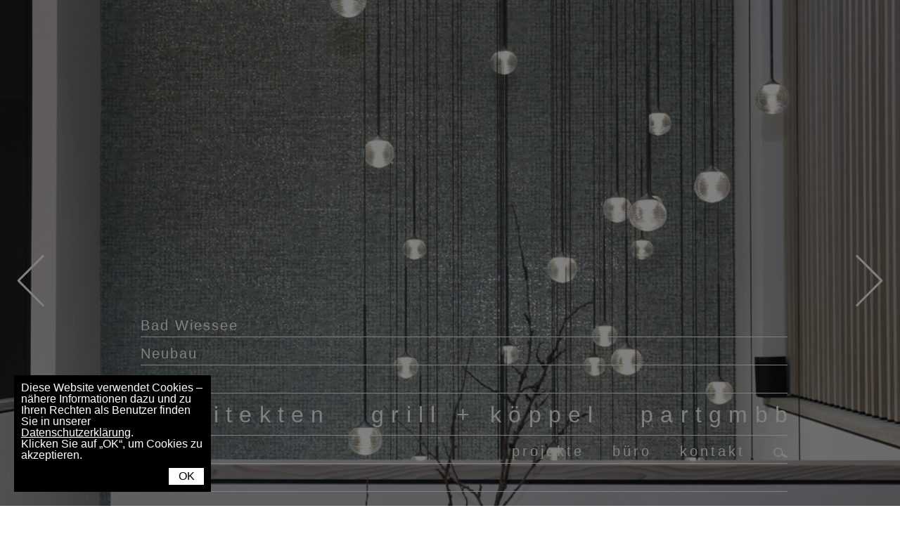

--- FILE ---
content_type: text/html; charset=UTF-8
request_url: https://gk-architekten.de/index.php
body_size: 2576
content:


<!doctype html>
<html lang="de-DE">
<head>
  <meta charset="utf-8">
  <link rel="canonical" href="https://www.gk-architekten.de/index.php?show=&id=0" />
  <title>architekten grill + köppel partgmbb - grill + köppel architekten partgmbb</title>
  <link rel="icon" href="img/icon_gk.svg" sizes="any" type="image/svg+xml">
  <meta name="description" content="Architekturbüro aus München mit rund 30 Jahren Erfahrung in den Leistungsschwerkpunkten Wohnungsbau, Dachgeschossum- und neubau, Bauen im Bestand.">
  <meta name=”robots” content=”index, follow”>
  <meta property="og:locale" content="de_DE" />
  <meta property="og:type" content="article" />
  <meta property="og:title" content="grill + köppel architekten partgmbb - grill+köppel architekten partgmbb" />
  <meta property="og:description" content="Architekturbüro aus München mit rund 30 Jahren Erfahrung in den Leistungsschwerkpunkten Wohnungsbau, Dachgeschossum- und neubau, Bauen im Bestand." />
  <meta property="og:image" content="https://www.gk-architekten.de/uploads/1568986823_Pilar-(12)-sw-small.jpg" />
  <meta property="og:url" content="https://www.gk-architekten.de/index.php?show=&id=0" />
  <meta property="og:site_name" content="grill+köppel architekten partgmbb" />
    <meta name="twitter:card" content="summary_large_image" />
  <meta name="twitter:description" content="Architekturbüro aus München mit rund 30 Jahren Erfahrung in den Leistungsschwerkpunkten Wohnungsbau, Dachgeschossum- und neubau, Bauen im Bestand." />
  <meta name="twitter:title" content="grill + köppel architekten partgmbb - grill+köppel architekten partgmbb" />
  <meta name="twitter:site" content="https://www.gk-architekten.de/index.php?show=&id=0" />
  <meta name="twitter:image" content="https://www.gk-architekten.de/uploads/1568986823_Pilar-(12)-sw-small.jpg" />

  <meta name="viewport" content="width=device-width, minimum-scale=1.0, maximum-scale=1.0" />
  <link rel="stylesheet" href="gkstyle.css">
  </head>

<body>
  <script src="js/jquery-3.4.0.min.js"></script>
  <script src="js/jquery-ui.min.js"></script>
  <script src="js/jquery.cookie.js"></script>
  <script src="js/gk.js"></script>

  
  <script language="javascript">
  // Seiteneinstellungen
  var pageBaseUrl = "index.php";
  var pageBaseUrlId = "0";
  var pageBaseContentId = "0";
  var pageBaseUrlShow = "";
  var pageBaseUrlDo = "";
  var pageBaseUrlSpan = "";
  var projectView = "icons";
  var pageName = "index";
  var pageSubName = "0";
  var showFolder = "";

  var pageAsAdmin = false;
  var TeaserIndexOverride = 0;
  var preselect = "(Systemfehler: Keine Daten vorhanden)";
  var preselect_sub = "";
  var initial_start =  false;
  var sucheTextValue = "";
  var templateCopy = false;
  var teaserInfo = {0: {teaserProjectId: "0", teaserType: "Bad Wiessee", teaserDesc: "Neubau", teaserPhase: "", teaserPhase: "", teaserColScheme: "white", teaserTime: "", id: "23", teaserImg: "uploads/1684854663__MG_6691-1.jpg", teaserTitel: "", teaserUrl: "index.php?show=projekt&id=0" }, 1: {teaserProjectId: "0", teaserType: "Neubau Ateliergebäude Maxvorstadt", teaserDesc: "2022", teaserPhase: "1-8", teaserPhase: "1-8", teaserColScheme: "white", teaserTime: "", id: "21", teaserImg: "uploads/1678460347_S93.jpg", teaserTitel: "", teaserUrl: "index.php?show=projekt&id=0" }, 2: {teaserProjectId: "0", teaserType: "", teaserDesc: "", teaserPhase: "", teaserPhase: "", teaserColScheme: "white", teaserTime: "", id: "13", teaserImg: "uploads/1571914475__MG_2483-1_bright.jpg", teaserTitel: "", teaserUrl: "index.php?show=projekt&id=0" }, 3: {teaserProjectId: "4", teaserType: "ausgewähltes Projekt", teaserDesc: "sanierung denkmalschutz", teaserPhase: "lph 1-8", teaserPhase: "lph 1-8", teaserColScheme: "black", teaserTime: "2011-2013", id: "11", teaserImg: "uploads/1568986960_Pilar-(12).jpg", teaserTitel: "pilarstrasse", teaserUrl: "index.php?show=projekt&id=4" }, 4: {teaserProjectId: "0", teaserType: "ausgewähltes Projekt", teaserDesc: "Innenausbau", teaserPhase: "1-8", teaserPhase: "1-8", teaserColScheme: "white", teaserTime: "2020", id: "15", teaserImg: "uploads/1585906410_Römer7.jpg", teaserTitel: "", teaserUrl: "index.php?show=projekt&id=0" }};
  </script>
  
  <div id="cookiebanner">
    Diese Website verwendet Cookies – nähere Informationen dazu und zu Ihren Rechten als Benutzer finden Sie in unserer <a href="https://gk-architekten.de/index.php?id=20">Datenschutzerklärung</a>.
    <br />Klicken Sie auf „OK“, um Cookies zu akzeptieren.
    <div id="cookiebutton">OK</div>
  </div>
  <div id="cookiebanner_back">  
  </div>
  <div id="logo">
    <a class="klein stretch">architekten</a>
    <a class="gross stretch">grill+</a>
    <a class="gross stretch">köppel</a>
    <a class="klein stretch">partgmbb</a>
  </div>

  <div id="gk_teaser_back">
    <div class="gk_teaser_img" id="gk_teaser_img"></div>
    <div class="gk_teaser_img" id="gk_teaser_img2"></div>
    <div id="gk_teaser_fadeBack"></div>
    <div id="gk_teaser_info" class="gk_teaser">
    <div class="h_selproj"><div class="h_selproj_2x2" data-teaserInfoId="teaserType" style="left:0px;">ausgewähltes projekt</div><div class="h_selproj_2x2"  style="right:0px;" data-teaserInfoId="teaserTitel">postamt am harras</div></div>
    <div class="h_selproj" style="text-align:left;" data-teaserInfoId="teaserDesc">renovierung einer denkmalgschützten post-filiale aus den 1950er jahren.</div>
    <div class="h_selproj"><div class="h_selproj_2x2" data-teaserInfoId="teaserPhase"  style="left:0px;">lph 1-9</div><div class="h_selproj_2x2"  style="right:0px;" data-teaserInfoId="teaserTime">2015</div></div>
    </div>
    <div class="h_pfeil" id="h_pfeil_links" data-bwid="pfeillinks" style="background: url('img/pfeil_links_white.svg');  left:20px;" data-increment="-1" ></div>
    <div class="h_pfeil" id="h_pfeil_rechts" data-bwid="pfeilrechts" style="background: url('img/pfeil_rechts_white.svg');  right:20px;"  data-increment="1"></div>
  </div>
  <div id="gk_main">
    <!-- Navi Start -->
    <div id="gk_header">
    <a href="index.php" id="h_title" class="stretch">architekten&nbsp;&nbsp;&nbsp;grill&nbsp;+&nbsp;köppel&nbsp;&nbsp;&nbsp;partgmbb</a>
    <div class="hf_link" id="mainNavi">
        <input type="text" class="hf_sucheSmall" name="sucheSmallText" id="sucheSmallText" value="" />
        <a href="#" alt="" data-sub="" class="hf_a" data-id="suche" style="margin-left: 40px;"><div class="h_suche_img" id="h_suche_img" data-bwid="suche" style=""></div></a>
                  <a href="index.php?id=3" alt="" data-sub="" data-href="index.php?id=3" class="hf_a" id="navi_3" data-id="kontakt" data-dbid="3" style="margin-left: 40px;">kontakt                      </a>
                        <a href="index.php?id=2" alt="" data-sub="" data-href="index.php?id=2" class="hf_a" id="navi_2" data-id="buero" data-dbid="2" style="margin-left: 40px;">büro                      </a>
                        <a href="index.php?id=1" alt="" data-sub="" data-href="index.php?id=1" class="hf_a" id="navi_1" data-id="projekte" data-dbid="1" style="margin-left: 40px;">projekte                      </a>
            
    </div>
    <div class="hf_sublink" data-id=""></div>
              <div class="hf_sublink" style="display:none;" data-id="kontakt">
                      </div>
                      <div class="hf_sublink" style="display:none;" data-id="buero">
                        <a href="index.php?&id=12"  id="navi_12" data-href="index.php?id=12" class="hf_a" data-sub="buero" data-id="schwerpunkt"  data-dbid="12" alt="">schwerpunkt                </a>
                          <a href="index.php?&id=11"  id="navi_11" data-href="index.php?id=11" class="hf_a" data-sub="buero" data-id="leistung"  data-dbid="11" alt="">leistungen                </a>
                          <a href="index.php?&id=10"  id="navi_10" data-href="index.php?id=10" class="hf_a" data-sub="buero" data-id="mitarbeiter"  data-dbid="10" alt="">mitarbeiter                </a>
                          <a href="index.php?&id=9"  id="navi_9" data-href="index.php?id=9" class="hf_a" data-sub="buero" data-id="partner"  data-dbid="9" alt="">partner                </a>
                        </div>
                      <div class="hf_sublink" style="display:none;" data-id="projekte">
                        <a href="index.php?&id=4"  id="navi_4" data-href="index.php?id=4" class="hf_a" data-sub="projekte" data-id="ausgezeichnet"  data-dbid="4" alt="">ausgezeichnet                </a>
                          <a href="index.php?&id=8"  id="navi_8" data-href="index.php?id=8" class="hf_a" data-sub="projekte" data-id="oeffentlich"  data-dbid="8" alt="">innenausbau                </a>
                          <a href="index.php?&id=5"  id="navi_5" data-href="index.php?id=5" class="hf_a" data-sub="projekte" data-id="bestandsbauten"  data-dbid="5" alt="">bauen im bestand                </a>
                          <a href="index.php?&id=6"  id="navi_6" data-href="index.php?id=6" class="hf_a" data-sub="projekte" data-id="neubau"  data-dbid="6" alt="">neubau                </a>
                        </div>
                <div class="hf_sublink" style="display:none;" data-id="suche">
      <a href="#" id="sucheButton" data-sub="suche" class="hf_a" alt="">ok</a>
      <a data-sub="suche"><form id="sucheForm" enctype="multipart/form-data" method="post" action="index.php?noTeaser=1&show=suche"><input type="text" class="hf_suche" name="sucheText" id="sucheText"  value=""  /></form></a>
      </div>
    </div>



    <!-- Content Start -->
        <div id="gk_content">
          </div>

    
    <div id="gk_content_projects">
                </div>
    
    <div id="footer">
      <div class="f_link">&nbsp;</div>
      <div id="f_adresse_gross" class="f_link"><div class="stretch">ainmillerstrasse&nbsp;33&nbsp;&nbsp;&nbsp;80801&nbsp;münchen&nbsp;&nbsp;&nbsp;089&nbsp;-&nbsp;54&nbsp;29&nbsp;00&nbsp;90&nbsp;&nbsp;&nbsp;info@gk-architekten.de</div></div>
      <div id="f_adresse_klein">
      <div class="f_link"><div class="stretch">ainmillerstrasse 33</div></div><div class="f_link"><div class="stretch">80801 münchen</div></div><div class="f_link"><div class="stretch">089 - 54 29 00 90</div></div><div class="f_link"><div class="stretch">info@gk-architekten.de</div></div><div class="f_link">&nbsp;</div>
      </div>
      <div class="f_link">
        <a href="index.php?id=21" alt="impressum" style="right:0px;">impressum</a>
        <a href="index.php?id=20" alt="datenschutz" style="left:0px;">datenschutz</a>
      </div>
    </div>

  </div>


</body>

</html>


--- FILE ---
content_type: text/css
request_url: https://gk-architekten.de/gkstyle.css
body_size: 1974
content:
body     {
    font-family:  Arial, Verdana, Helvetica, sans-serif;
    margin:0px;
    padding:0px;
    position: relative;
    color: #000;
    border-color: #000;
    font-size: 20px;
    line-height: 22px;
}
#cookies {
  width:80px;
  height:80px;
  position: absolute;
  right:20px;
  top:40px;
  color: inherit;
  font-size: 20px;
  border-color: inherit;
  text-decoration: none;
  display: none;
  z-index: 600;
}
#logo {
  width:80px;
  height:80px;
  position: absolute;
  right:20px;
  top:40px;
  color: inherit;
  font-size: 20px;
  border-color: inherit;
  text-decoration: none;
  display: none;
  z-index: 500;

  }
#logo:hover {
    cursor: pointer;
  }
#logo .gross {
  display: block;
  width:100%;
  height:18px;
  font-size: 20px;
  margin-top:6px;
  color: inherit;
  border-color: inherit;

}
#logo .klein {
  display: block;
  width:100%;
  height:10px;
  font-size: 12px;
  margin-top:4px;
  color: inherit;
  border-color: inherit;

}


#gk_main {
  width: 960px;
  position: absolute;
  top:0px;
  left: 0px;
  color: inherit;
  border-color: inherit;
  font-size: 100%;
  line-height: 100%;
  padding-bottom: 280px;
}
#gk_teaser_back {
  width:100%;
  position: absolute;
  top:0px;
  left:0px;
  overflow: hidden;
  color: inherit;
  border-color: inherit;
  font-size: 100%;
  line-height: 100%;

}
.gk_teaser_img {
      width:100%;
      background-position: center;
      background-repeat: no-repeat;
      background-size: cover;
      position: absolute;
      bottom:0px;
      height:100%;
        }
#gk_teaser_fadeBack {
    width:100%;
    height: 100%;
    opacity: 0;
    filter: alpha(opacity=0); /* For IE8 and earlier */
    background-color:#000;

    position: absolute;

  }
#gk_teaser_info{
  width:920px;
  padding:0px 20px;
  color: inherit;
  border-color: inherit;
  position: absolute;
  bottom:160px;
  font-size: 100%;
  line-height: 100%;
}
#gk_header {
  width:920px;
  margin:0px 20px;
  color: inherit;
  border-color: inherit;
  position: relative;
  font-size: 100%;
  line-height: 100%;
  z-index: 250;
}

#h_title {
  width:100%;
  height:39px;
  font-size: 160%;

  padding-top: 20px;
  color: inherit;
  border-bottom: 1px solid;
  border-color: inherit;
  text-decoration: none;
}
.h_pfeil {
  width:50px;
  height:80px;
  position: absolute;
  background-position: center;
  background-repeat: no-repeat;
  background-size: cover;
  transition: all 0.1s ease;
  top:50%;
  z-index: 100;
}
.h_pfeil:hover {
  cursor: pointer;
  transform: scale(0.9);
}
.h_selproj {
  font-size: 100%;
  min-height: 25px;
  line-height: 120%;
  height: auto;
  border-bottom: 1px solid;
  border-color: inherit;
  color: inherit;
  text-align:right;
  position:relative;
  clear:both;
  text-align: justify;
  letter-spacing: 2px;
  position: relative;
  padding:11px 0px 3px 0px;
}
.h_suche_img {
  width: 20px;
  height: 20px;
  border: 0px;
  background-image: url('img/suche_white.svg');
  background-position: center;
  background-repeat: no-repeat;
  background-size: cover;
}
.h_selproj_2x2 {
  font-size: 100%;
  line-height: 120%;
  display: block;
  min-height:25px;
  color: inherit;
  border-color: inherit;
  position: absolute;
  width: auto;
}

.hf_link {
  font-size: 20px;
  height:39px;
  border-bottom: 1px solid;
  border-color: inherit;
  text-align:right;
  position:relative;
  color:inherit;
  clear:both;
}
.f_link a {
  text-decoration: none;
  color: inherit;
  border-color:inherit;
}
.hf_a {
  height: 24px;
  font-size: 100%;
  padding-top:12px;
  padding-bottom: 3px;
  border-top:0px;
  letter-spacing: 4px;
  display: inline-block;
  float:right;
  border-bottom: 0px solid;
  color: inherit;
  border-color: inherit;
  position: relative;
  text-decoration: none;
}
.hf_a:hover {
  border-top:3px solid;
  border-color: inherit;
  padding-top:9px;
  cursor: pointer;
  text-decoration: none;
}

.hf_a_active {
  border-top:3px solid;
  border-color: inherit;
  padding-top:9px;
  cursor: pointer;
  text-decoration: none;
}

.hf_sublink {
  font-size: 20px;
  height:39px;
  border-bottom: 1px solid;
  border-color: inherit;
  text-align:right;
  position:relative;
  color:inherit;
  clear:both;
}

.hf_suche {
  text-align: right;
  height: 22px;
  color:inherit;
  font-size: 100%;
  margin-top:12px;
  margin-bottom: 3px;
  margin-right: 40px;
  border: 0px;
  letter-spacing: 4px;
  display: inline-block;
  float:right;
  border-color: inherit;
  background: transparent;
}
.hf_sucheSmall {
  padding-right: 5px;
  display:none;
  border: 0px;

  text-align: right;
  height: 20px;
  color:inherit;
  font-size: 90%;
  margin-top:12px;
  margin-bottom: 3px;
  margin-right: 40px;
  letter-spacing: 4px;
  display: inline-block;
  float:right;
  border-color: inherit;
  background: transparent;
}


#gk_content {
  padding:0px 20px;
  font-size: 100%;
  line-height: 100%;
  margin-top:40px;
  position: relative;
}
#gk_content_projects {

  padding:0px;
  font-size: 100%;
  line-height: 100%;
  margin-top:40px;
}

#gk_projects_sorting {
  position: relative;
  font-size: 100%;
  line-height: 100%;
  display: block;
  width:100%;
  height: 30px;
}

#gk_projects_sorting span {
  float: right;
  height: 20px;
  margin-left: 20px;
  margin-right: 20px;
  font-size:60%;
}


.gk_sorting {
  float: right;
  height: 20px;
  margin-right: 20px;
  font-size: 80%;
  color: #000;
  text-decoration: none;
  cursor: pointer;
  display: none;
}

.gk_viewtype {
  float: right;
  width: 20px;
  height: 20px;
  margin-right: 20px;
  background-position: center;
  background-repeat: no-repeat;
  background-size: cover;
  cursor: pointer;
}

.gk_item {
  width: 440px;
  font-size: 100%;
  line-height: 100%;
  background-color: #FFF;
  float:left;
  display: inline-block;
  margin:20px;
  cursor: pointer;
}

.gk_item_year {
  display: none;
  width: 920px;
  padding-top: 60px;
  font-size: 160%;
  line-height: 160%;
  background-color: #FFF;
  float:left;
  display: inline-block;
  margin:20px;
  }

.gk_item-imgdiv {
  width: 440px;
  height:330px;
  overflow: hidden;
  display: block;
   }
.gk_item-imgdiv-img
    {
     height: 100%;
     width: 100%;
     background-image: url('img/projecticon_na.jpg');
     background-size: cover;
     background-position: center;
     transition: all 0.3s ease;
     background-color: #000;
  }
.gk_item-imgdiv-img:hover
{
     transform: scale(1.1);
}
.gk_item-title {
    width: 100%;
    min-height:20px;
    padding:10px 0px;
    margin: 20px 0px;
    display: block;
    border-bottom: 1px solid #000;
    border-top: 1px solid #000;
    display: block;
    position: relative;
    font-size: 100%;
    line-height: 100%;
}
.gk_item-title div {
    font-size: 90%;
    line-height: 100%;
    letter-spacing: 1px;
    position:absolute;
    display: block;
    }


.cont_img {
  display: block;
  position: absolute;
  background-size: cover;
  background-position: center;
  background-color: #000;
  text-decoration: none;
}
.cont_title {
  display: block;
  position: absolute;
  font-size: 28px;
  letter-spacing: 2px;
  line-height: 40px;
  text-align: justify;
  text-decoration: none;
}
.cont_txt {
  font-size: 20px;
  letter-spacing: 1px;
  display: block;
  position: absolute;
  line-height: 32px;
  text-align: justify;
  text-decoration: none;
}

/*
.cont_img {
display: inline;
float: left;
background-size: cover;
background-position: center;
background-color: #000;
}
.cont_title {
font-size: 28px;
letter-spacing: 2px;
display: inline;
float: left;
line-height: 40px;
text-align: justify;
}
.cont_txt {
font-size: 20px;
letter-spacing: 1px;
display: inline;
float: left;
line-height: 32px;
text-align: justify;
}
*/

#footer {
  margin:40px 20px 40px 20px;
  font-size: 20px;
  line-height: 22px;
  clear:both;
  display: block;
  position: absolute;
  bottom:0px;
}
.f_link {
  font-size: 90%;
  line-height: 90%;
  border-bottom: 1px solid;
  border-color: inherit;
  position:relative;
  color:inherit;
  clear:both;
  height: 39px;
}
.f_link div {
  font-size: 100%;
  line-height: 100%;
  padding-bottom: 3px;
  padding-top: 19px;
  text-align:right;
  color:inherit;
  display: block;
}
.f_link a {
  font-size: 90%;
  line-height: 90%;
  padding-bottom: 3px;
  padding-top: 19px;
  border-top:0px;
  letter-spacing: 4px;
  display: block;
  position: absolute;
}
.f_link a:hover {
  border-top:3px solid;
  border-color: inherit;
  padding-top:16px;
  cursor: pointer;
}
.stretch_it{
    white-space: nowrap;
}
.justify{
    text-align:justify;
}

#cookiebanner {
  display: none;
  position: fixed;
  bottom:20px;
  left:20px;
  width:260px;
  background-color: #000;
  color: #FFF;
  font-size: 80%;
  line-height: 100%;
  padding:10px;
  z-index:1200;
  }

  #cookiebanner a {

    color: #FFF;
    text-decoration: underline;
  }

#cookiebutton {

  margin-top:10px;
  display: block;
  position: relative;
  width:50px;
  text-align: center;
  margin-left:210px;
  background-color: #FFF;
  color: #000;
  font-size: 100%;
  line-height: 150%;
  cursor: pointer;
}
#cookiebanner_back {
  display: none;
  position: fixed;
  top: 0px;
  left: 0px;
  background-color: #000;
  opacity:.5;
  width:100vw;
  height:100vh;
  z-index:1000;
}

@media (min-width: 961px) {
  #logo {
    display: none;
  }
  #gk_main {
    width:960px;
  }
  #gk_content {
    width:960px;
     padding: 0px;
  }
  #gk_content_projects {
    width:960px;
    padding-top: 0px;
  }
  #gk_header {
    width:920px;
    margin:0px 20px;
    display: block;
    padding:0px 0px;
    background-color: transparent;
    position: relative;

  }
  #h_title {
    display: block;
  }
  #f_adresse_gross  {
    display: block;
  }
  #f_adresse_klein  {
    display: none;
  }
  .hf_link {
  height:39px;
  }

 }
 @media (min-width: 756px) and
  (max-width: 960px) {
    #logo {
      display: none;
    }
    #gk_main {

    }
    #gk_content {
       padding: 0px;
    }
    #gk_content_projects {
      padding-top: 0px;
    }
    #gk_header {
      display: block;
      margin:0px 20px;
      position: relative;
      padding:0px 0px;
      background-color: transparent;

    }
    #h_title {
      display: block;
    }
    #f_adresse_gross  {
      display: block;
    }
    #f_adresse_klein  {
      display: none;
    }
    .hf_a {
      letter-spacing: 4px;
      display: inline-block;
      float:right;
    }
    .hf_link {
      height:39px;
    }
    .gk_item-title div {
        width:100%;
        letter-spacing: 1px;
        position:relative;

        }

 }
 @media (max-width: 755px) {
  body {
   /*  font-size: 12px; */
  }
   #logo {
     display: block;
   }
   #gk_main {
     width:756px;
   }
   #gk_content {
     width:756px;
     padding: 140px 0px 0px 0px;
   }
   #gk_content_projects {
     width:756px;
     padding-top: 140px;
   }
   #gk_header {
     display: none;
     height: 100%;
     margin:0px 20px;
     position: absolute;
     padding:200px 0px;
     background-color: #FFF;

   }
   #h_title {
     display: none;
   }
   #f_adresse_gross  {
     display: none;
   }
   #f_adresse_klein  {
     display: block;
   }
   .hf_sublink {
     display: none;
   }
   .hf_a {
     margin-left: 0px;
     letter-spacing: 4px;
     height: 23px;
     display: block;
     float:none;
     border-bottom: 1px solid;
   }

   .hf_link {
     border-top: 1px solid #000;
     border-bottom: 0px;
     height: auto;
   }
   #gk_teaser_info{
     bottom:20px;
   }
   .gk_item-title div {
       width:100%;
       letter-spacing: 1px;
       position:relative;

       }
   #h_suche_img {
     margin-left: auto;
   }


   }


--- FILE ---
content_type: image/svg+xml
request_url: https://gk-architekten.de/img/pfeil_links_white.svg
body_size: 518
content:
<?xml version="1.0" encoding="utf-8"?>
<!-- Generator: Adobe Illustrator 16.0.0, SVG Export Plug-In . SVG Version: 6.00 Build 0)  -->
<!DOCTYPE svg PUBLIC "-//W3C//DTD SVG 1.1//EN" "http://www.w3.org/Graphics/SVG/1.1/DTD/svg11.dtd">
<svg version="1.1" id="Ebene_1" xmlns="http://www.w3.org/2000/svg" xmlns:xlink="http://www.w3.org/1999/xlink" x="0px" y="0px"
	 width="50px" height="80px" viewBox="0 0 50 80" enable-background="new 0 0 50 80" xml:space="preserve">
<polyline fill="none" stroke="#FFFFFF" stroke-width="3" stroke-linecap="round" stroke-linejoin="round" stroke-miterlimit="10" points="
	41.229,74.508 6.142,39.421 41.229,4.333 "/>
</svg>


--- FILE ---
content_type: text/javascript
request_url: https://gk-architekten.de/js/gk.js
body_size: 8490
content:

// Global array
var teaserAutoInterval = 12000;
var teaserAutoPlay = "";
var teaserInMotion = false;
var smallView = false;
var smallViewNaviSelect = "";
var hoverNavi = false;
var teaserIndex = 0;
var gridCols = 16;
var gridArray = [20,20];
var gridMax = [];
var dragTempPos = [];

var sucheImgArray = {
	  white:  { suche: "img/suche_white.svg", pfeillinks: "img/pfeil_links_white.svg", pfeilrechts:  "img/pfeil_rechts_white.svg" },
    black: { suche: "img/suche.svg", pfeillinks: "img/pfeil_links.svg", pfeilrechts:  "img/pfeil_rechts.svg"}
}
var colorSchemes = {
  black: "#000",
  white: "#FFF"
}


Object.size = function(obj) {
    var size = 0, key;
    for (key in obj) {
        if (obj.hasOwnProperty(key)) size++;
    }
    return size;
};

jQuery.fn.cleanWhitespace = function() {
    this.contents().filter(
        function() { return (this.nodeType == 3 && !/\S/.test(this.nodeValue)); })
        .remove();
    return this;
}

$.fn.strech_text = function(){
    var elmt          = $(this);
      if(elmt.find("span.stretch_it").length >= 1) {
      elmt.html(elmt.find("span.stretch_it").eq(0).text());
    }
    var     cont_width    = elmt.width(),
        txt           = elmt.html(),
        one_line      = $('<span class="stretch_it">' + txt + '</span>'),
        nb_char       = elmt.text().length,
        spacing       = cont_width/nb_char,
        txt_width;


    elmt.html(one_line);
    txt_width = one_line.width();

    if (txt_width < cont_width){
        var  char_width     = txt_width/nb_char,
             ltr_spacing    = spacing - char_width + (spacing - char_width)/nb_char ;

        one_line.css({'letter-spacing': ltr_spacing});
    } else {
        one_line.contents().unwrap();
        elmt.addClass('justify');
    }
};

function md5(str) {
  var xl;

  var rotateLeft = function(lValue, iShiftBits) {
    return (lValue << iShiftBits) | (lValue >>> (32 - iShiftBits));
  };

  var addUnsigned = function(lX, lY) {
    var lX4, lY4, lX8, lY8, lResult;
    lX8 = (lX & 0x80000000);
    lY8 = (lY & 0x80000000);
    lX4 = (lX & 0x40000000);
    lY4 = (lY & 0x40000000);
    lResult = (lX & 0x3FFFFFFF) + (lY & 0x3FFFFFFF);
    if (lX4 & lY4) {
      return (lResult ^ 0x80000000 ^ lX8 ^ lY8);
    }
    if (lX4 | lY4) {
      if (lResult & 0x40000000) {
        return (lResult ^ 0xC0000000 ^ lX8 ^ lY8);
      } else {
        return (lResult ^ 0x40000000 ^ lX8 ^ lY8);
      }
    } else {
      return (lResult ^ lX8 ^ lY8);
    }
  };

  var _F = function(x, y, z) {
    return (x & y) | ((~x) & z);
  };
  var _G = function(x, y, z) {
    return (x & z) | (y & (~z));
  };
  var _H = function(x, y, z) {
    return (x ^ y ^ z);
  };
  var _I = function(x, y, z) {
    return (y ^ (x | (~z)));
  };

  var _FF = function(a, b, c, d, x, s, ac) {
    a = addUnsigned(a, addUnsigned(addUnsigned(_F(b, c, d), x), ac));
    return addUnsigned(rotateLeft(a, s), b);
  };

  var _GG = function(a, b, c, d, x, s, ac) {
    a = addUnsigned(a, addUnsigned(addUnsigned(_G(b, c, d), x), ac));
    return addUnsigned(rotateLeft(a, s), b);
  };

  var _HH = function(a, b, c, d, x, s, ac) {
    a = addUnsigned(a, addUnsigned(addUnsigned(_H(b, c, d), x), ac));
    return addUnsigned(rotateLeft(a, s), b);
  };

  var _II = function(a, b, c, d, x, s, ac) {
    a = addUnsigned(a, addUnsigned(addUnsigned(_I(b, c, d), x), ac));
    return addUnsigned(rotateLeft(a, s), b);
  };

  var convertToWordArray = function(str) {
    var lWordCount;
    var lMessageLength = str.length;
    var lNumberOfWords_temp1 = lMessageLength + 8;
    var lNumberOfWords_temp2 = (lNumberOfWords_temp1 - (lNumberOfWords_temp1 % 64)) / 64;
    var lNumberOfWords = (lNumberOfWords_temp2 + 1) * 16;
    var lWordArray = new Array(lNumberOfWords - 1);
    var lBytePosition = 0;
    var lByteCount = 0;
    while (lByteCount < lMessageLength) {
      lWordCount = (lByteCount - (lByteCount % 4)) / 4;
      lBytePosition = (lByteCount % 4) * 8;
      lWordArray[lWordCount] = (lWordArray[lWordCount] | (str.charCodeAt(lByteCount) << lBytePosition));
      lByteCount++;
    }
    lWordCount = (lByteCount - (lByteCount % 4)) / 4;
    lBytePosition = (lByteCount % 4) * 8;
    lWordArray[lWordCount] = lWordArray[lWordCount] | (0x80 << lBytePosition);
    lWordArray[lNumberOfWords - 2] = lMessageLength << 3;     lWordArray[lNumberOfWords - 1] = lMessageLength >>> 29;
    return lWordArray;
  };

  var wordToHex = function(lValue) {
    var wordToHexValue = '',
      wordToHexValue_temp = '',
      lByte, lCount;
    for (lCount = 0; lCount <= 3; lCount++) {       lByte = (lValue >>> (lCount * 8)) & 255;
      wordToHexValue_temp = '0' + lByte.toString(16);
      wordToHexValue = wordToHexValue + wordToHexValue_temp.substr(wordToHexValue_temp.length - 2, 2);
    }
    return wordToHexValue;
  };

  var utf8_encode = function(string) {
      string = (string+'').replace(/\r\n/g, "\n").replace(/\r/g, "\n");

      var utftext = "";
      var start, end;
      var stringl = 0;

      start = end = 0;
      stringl = string.length;
      for (var n = 0; n < stringl; n++) {
          var c1 = string.charCodeAt(n);
          var enc = null;

          if (c1 < 128) {               end++;           } else if((c1 > 127) && (c1 < 2048)) {               enc = String.fromCharCode((c1 >> 6) | 192) + String.fromCharCode((c1 & 63) | 128);
          } else {
              enc = String.fromCharCode((c1 >> 12) | 224) + String.fromCharCode(((c1 >> 6) & 63) | 128) + String.fromCharCode((c1 & 63) | 128);
          }
          if (enc != null) {
              if (end > start) {
                  utftext += string.substring(start, end);
              }
              utftext += enc;
              start = end = n+1;
          }
      }

      if (end > start) {
          utftext += string.substring(start, string.length);
      }

      return utftext;
  }

  var x = [],
    k, AA, BB, CC, DD, a, b, c, d, S11 = 7,
    S12 = 12,
    S13 = 17,
    S14 = 22,
    S21 = 5,
    S22 = 9,
    S23 = 14,
    S24 = 20,
    S31 = 4,
    S32 = 11,
    S33 = 16,
    S34 = 23,
    S41 = 6,
    S42 = 10,
    S43 = 15,
    S44 = 21;

  str = utf8_encode(str);
  x = convertToWordArray(str);
  a = 0x67452301;
  b = 0xEFCDAB89;
  c = 0x98BADCFE;
  d = 0x10325476;

  xl = x.length;
  for (k = 0; k < xl; k += 16) {
    AA = a;
    BB = b;
    CC = c;
    DD = d;
    a = _FF(a, b, c, d, x[k + 0], S11, 0xD76AA478);
    d = _FF(d, a, b, c, x[k + 1], S12, 0xE8C7B756);
    c = _FF(c, d, a, b, x[k + 2], S13, 0x242070DB);
    b = _FF(b, c, d, a, x[k + 3], S14, 0xC1BDCEEE);
    a = _FF(a, b, c, d, x[k + 4], S11, 0xF57C0FAF);
    d = _FF(d, a, b, c, x[k + 5], S12, 0x4787C62A);
    c = _FF(c, d, a, b, x[k + 6], S13, 0xA8304613);
    b = _FF(b, c, d, a, x[k + 7], S14, 0xFD469501);
    a = _FF(a, b, c, d, x[k + 8], S11, 0x698098D8);
    d = _FF(d, a, b, c, x[k + 9], S12, 0x8B44F7AF);
    c = _FF(c, d, a, b, x[k + 10], S13, 0xFFFF5BB1);
    b = _FF(b, c, d, a, x[k + 11], S14, 0x895CD7BE);
    a = _FF(a, b, c, d, x[k + 12], S11, 0x6B901122);
    d = _FF(d, a, b, c, x[k + 13], S12, 0xFD987193);
    c = _FF(c, d, a, b, x[k + 14], S13, 0xA679438E);
    b = _FF(b, c, d, a, x[k + 15], S14, 0x49B40821);
    a = _GG(a, b, c, d, x[k + 1], S21, 0xF61E2562);
    d = _GG(d, a, b, c, x[k + 6], S22, 0xC040B340);
    c = _GG(c, d, a, b, x[k + 11], S23, 0x265E5A51);
    b = _GG(b, c, d, a, x[k + 0], S24, 0xE9B6C7AA);
    a = _GG(a, b, c, d, x[k + 5], S21, 0xD62F105D);
    d = _GG(d, a, b, c, x[k + 10], S22, 0x2441453);
    c = _GG(c, d, a, b, x[k + 15], S23, 0xD8A1E681);
    b = _GG(b, c, d, a, x[k + 4], S24, 0xE7D3FBC8);
    a = _GG(a, b, c, d, x[k + 9], S21, 0x21E1CDE6);
    d = _GG(d, a, b, c, x[k + 14], S22, 0xC33707D6);
    c = _GG(c, d, a, b, x[k + 3], S23, 0xF4D50D87);
    b = _GG(b, c, d, a, x[k + 8], S24, 0x455A14ED);
    a = _GG(a, b, c, d, x[k + 13], S21, 0xA9E3E905);
    d = _GG(d, a, b, c, x[k + 2], S22, 0xFCEFA3F8);
    c = _GG(c, d, a, b, x[k + 7], S23, 0x676F02D9);
    b = _GG(b, c, d, a, x[k + 12], S24, 0x8D2A4C8A);
    a = _HH(a, b, c, d, x[k + 5], S31, 0xFFFA3942);
    d = _HH(d, a, b, c, x[k + 8], S32, 0x8771F681);
    c = _HH(c, d, a, b, x[k + 11], S33, 0x6D9D6122);
    b = _HH(b, c, d, a, x[k + 14], S34, 0xFDE5380C);
    a = _HH(a, b, c, d, x[k + 1], S31, 0xA4BEEA44);
    d = _HH(d, a, b, c, x[k + 4], S32, 0x4BDECFA9);
    c = _HH(c, d, a, b, x[k + 7], S33, 0xF6BB4B60);
    b = _HH(b, c, d, a, x[k + 10], S34, 0xBEBFBC70);
    a = _HH(a, b, c, d, x[k + 13], S31, 0x289B7EC6);
    d = _HH(d, a, b, c, x[k + 0], S32, 0xEAA127FA);
    c = _HH(c, d, a, b, x[k + 3], S33, 0xD4EF3085);
    b = _HH(b, c, d, a, x[k + 6], S34, 0x4881D05);
    a = _HH(a, b, c, d, x[k + 9], S31, 0xD9D4D039);
    d = _HH(d, a, b, c, x[k + 12], S32, 0xE6DB99E5);
    c = _HH(c, d, a, b, x[k + 15], S33, 0x1FA27CF8);
    b = _HH(b, c, d, a, x[k + 2], S34, 0xC4AC5665);
    a = _II(a, b, c, d, x[k + 0], S41, 0xF4292244);
    d = _II(d, a, b, c, x[k + 7], S42, 0x432AFF97);
    c = _II(c, d, a, b, x[k + 14], S43, 0xAB9423A7);
    b = _II(b, c, d, a, x[k + 5], S44, 0xFC93A039);
    a = _II(a, b, c, d, x[k + 12], S41, 0x655B59C3);
    d = _II(d, a, b, c, x[k + 3], S42, 0x8F0CCC92);
    c = _II(c, d, a, b, x[k + 10], S43, 0xFFEFF47D);
    b = _II(b, c, d, a, x[k + 1], S44, 0x85845DD1);
    a = _II(a, b, c, d, x[k + 8], S41, 0x6FA87E4F);
    d = _II(d, a, b, c, x[k + 15], S42, 0xFE2CE6E0);
    c = _II(c, d, a, b, x[k + 6], S43, 0xA3014314);
    b = _II(b, c, d, a, x[k + 13], S44, 0x4E0811A1);
    a = _II(a, b, c, d, x[k + 4], S41, 0xF7537E82);
    d = _II(d, a, b, c, x[k + 11], S42, 0xBD3AF235);
    c = _II(c, d, a, b, x[k + 2], S43, 0x2AD7D2BB);
    b = _II(b, c, d, a, x[k + 9], S44, 0xEB86D391);
    a = addUnsigned(a, AA);
    b = addUnsigned(b, BB);
    c = addUnsigned(c, CC);
    d = addUnsigned(d, DD);
  }

  var temp = wordToHex(a) + wordToHex(b) + wordToHex(c) + wordToHex(d);

  return temp.toLowerCase();
}

function validURL(str) {
  var pattern = new RegExp('^(https?:\\/\\/)?'+ // protocol
    '((([a-z\\d]([a-z\\d-]*[a-z\\d])*)\\.)+[a-z]{2,}|'+ // domain name
    '((\\d{1,3}\\.){3}\\d{1,3}))'+ // OR ip (v4) address
    '(\\:\\d+)?(\\/[-a-z\\d%_.~+]*)*'+ // port and path
    '(\\?[;&a-z\\d%_.~+=-]*)?'+ // query string
    '(\\#[-a-z\\d_]*)?$','i'); // fragment locator
  return !!pattern.test(str);
}
function validEmail(email) {
    var re = /^(([^<>()\[\]\\.,;:\s@"]+(\.[^<>()\[\]\\.,;:\s@"]+)*)|(".+"))@((\[[0-9]{1,3}\.[0-9]{1,3}\.[0-9]{1,3}\.[0-9]{1,3}\])|(([a-zA-Z\-0-9]+\.)+[a-zA-Z]{2,}))$/;
    return re.test(String(email).toLowerCase());
}

function acceptCookies() {
	$.cookie('cookiesAccepted', 'yes');
	$("#cookiebanner, #cookiebanner_back").hide();
}


function calcTotalWidth(id, searchId) {
  var tWidth = 0;
  var wasHidden = true;
  if(id.is(":visible")) wasHidden =false;

  id.show();
  var children = id.find(searchId);
  children.each(function() {

			tWidth = tWidth + $(this).outerWidth();
  });
  if(wasHidden) id.hide();
  return tWidth;
}

function calcSubNavWidth() {
  if(!window.smallView) {
  $('.hf_sublink').each(function () {
      var i = $(this).children().length;

      var outerWidth =  $("#gk_header").width();
      var totalWidth = calcTotalWidth($(this), "a.hf_a");
      var margin = 40;
      if(totalWidth < outerWidth)  margin = (outerWidth-totalWidth)/(i-1);
      // Calc TotalWidth and Set Margi right
      if($(this).attr("data-id") != "suche") {
        if(i >= 2) {
          for (x = 0; x < i; x++) {
            if(x >= 1) $(this).children().eq(x).css("margin-right", parseInt(margin) + "px");
              }
          }
        } else {
          var sucheWidth = outerWidth - parseInt($(this).find("a.hf_a").outerWidth()) - 80;
            $(this).find("input.hf_suche").width(sucheWidth);
            $("#sucheText").css("margin-right", "40px");
          }
  });
  if($('.hf_sublink:visible').length === 0) $('.hf_sublink[data-id=""]').show();

} else {
  $("#sucheText").css("margin-right", "0px");
  $(".hf_a").css("margin-left", "0px");
	}
}

function calc2x2TextWidth(id, subselect) {

	$(id).each(function () {
			var i = $(this).children().length;
			if(i >= 2) {
			 var outerWidth =  $("#gk_header").width();
			 $(this).children().css("position", "absolute");
			 var totalWidth = calcTotalWidth($(this), subselect);
			  for (x = 0; x < i; x++) {
				 if(totalWidth > outerWidth)	{
					 $(this).children().eq(x).css("position", "relative");
				 }

				 }
				 }
			 });

}

function changeHeaderColor(colKey, fadeInException = []) {
  if(colKey in window.sucheImgArray) {
    $("body").animate( {color: colKey, borderColor: colKey }, { duration: 250, easing: "easeOutQuart"} );
		if($("#admin_popup_edit_outline").length >= 1) $("#admin_popup_edit_outline").animate( {borderColor: colKey }, { duration: 250, easing: "easeOutQuart"} );
    $("#h_suche_img, #h_pfeil_links, #h_pfeil_rechts").each(function () {
    var imagesrc  = $(this).css('background-image');
    var indexbwId  = $(this).attr("data-bwid");

    $(this).fadeOut(125, function () {
    $(this).css("background-image", "url('" + window.sucheImgArray[colKey][indexbwId] +"')");
    if (fadeInException.indexOf(indexbwId) == -1)  $(this).fadeIn(125);
      });

    });

  }
}


function initialScroll(id = 1) {
  if(!window.initial_start) {
		$.get('gk_content.php?id=' + id + '&cid=0', function(data) {
			$("#gk_content, #gk_content_projects").remove();
			$(data).insertAfter( "#gk_header" );
		}).done(function() {
			 window.initial_start = true;
			 initMenu();
       resize();
  });

    // Scroll to header
    //$("html, body").animate({ scrollTop: $("#scrollHeader").offset().top }, 500);
    $(".h_pfeil").hide();
    $('#gk_teaser_fadeBack').hide();
    // background image invisible
    if(!window.smallView) {
    $("#gk_teaser_back").animate(
          { height: $("#gk_header").outerHeight(true) + "px"},
          { duration: 1000, easing: "easeInQuart" });
        } else {
    $("#gk_teaser_back").animate(
                { height: $("#gk_teaser_info").outerHeight(true) + "px"},
                { duration: 1000, easing: "easeInQuart" });
        }
    $("#gk_main").animate(
          { top: "0px"},
          { duration: 1000, easing: "easeInQuart",  complete: function () {
          $(".h_selproj").hide();
          $("body").animate( {color: "#000", borderColor: "#000" },
                   { duration: 750, easing: "easeOutQuart"} );
          $("#gk_teaser_back").animate(
                 { height: "0px" },
                 { duration: 250, easing: "easeOutQuart"});
            changeHeaderColor('black', ['pfeillinks','pfeilrechts' ]);

          }
        });
    // mark initial start as true
    window.initial_start = true;
  }
  }


function resize() {

  var windowwidth = $(window).width();
  var windowheight = $(window).height();

  var framewidth = 920;
  if(!window.initial_start) {
    $("#gk_teaser_back").height(windowheight);
    if(!window.smallView) $("#gk_main").css({"top": parseInt(windowheight-$("#gk_header").outerHeight(true) - 20) + "px" }  )
    else $("#gk_main").css({"top": parseInt(windowheight) + "px" }  )
  }

  $("#gk_main, #gk_teaser_info").css({"margin-left": parseInt(Math.max((windowwidth-framewidth), 0)/2) + "px","margin-right": parseInt(Math.max((windowwidth-framewidth), 0)/2) + "px"});

	if(window.projectView == "list") {
 	 $(".gk_item-imgdiv").hide();
		$(".gk_item_year").show();
	 $(".gk_item").css("margin", "0px 20px");
 	 } else {
 	 $(".gk_item-imgdiv").show();
	 	$(".gk_item_year").hide();
	 $(".gk_item").css("margin", "20px");
  }

  if($(window).width() > 960) {
    // Grosse Ansicht, 2 Spalten max 920px breit, 20px seitenrand
    $('#mainNavi').find('a.hf_a').each(function (){
        if($(this).attr('data-sub') != "") $(this).remove();
      });
    $('a.hf_a[data-sub=""]').css("margin-left", "40px");
    $("#gk_main, #gk_content, #gk_content_projects, #gk_teaser_info").width(960);
    $(".hf_link, #h_title, .f_link, .hf_sublink, #footer, #gk_teaser_info, .gk_item_year").width(920);

		if(window.projectView == "list") {
			$(".gk_item, .gk_item-imgdiv").width(920);
		} else {
			$(".gk_item, .gk_item-imgdiv").width(440);
		}

    $("#h_title, #gk_header").show();
    $("#sucheSmallText").hide();
		$("body").css({"font-size": "20px",  "line-height": "20px"});
		$(".cont_title").css({"font-size": "28px",  "line-height": "40px"});
		$(".cont_txt").css({"font-size": "20px",  "line-height": "32px"});
    window.smallView = false;
		if(window.pageAsAdmin) {
			$('#admin_edit_content').css("left", (($(window).width() - $('#admin_edit_content').outerWidth(true))/2) + "px");
			$('#admin_edit_content').css("top", (($(window).height() - $('#admin_edit_content').outerHeight(true))/2) + "px");

			$('#admin_edit_backWhite').height($('#gk_main').outerHeight(true));
		}

  } else if($(window).width() >= 756 && $(window).width() <= 960) {
    // mittlere Ansicht, 2 Spalten bildischirmbreite abhaengig, 20px seitenrand
    $('#mainNavi').find('a.hf_a').each(function (){
        if($(this).attr('data-sub') != "") $(this).remove();
      });
    $("#gk_main, #gk_content, #gk_content_projects, #gk_teaser_info").width($(window).width());
    $(".hf_link,  #h_title, .f_link, #gk_header, .hf_sublink, #footer, #gk_teaser_info, .gk_item_year").width($(window).width()-40);
		if(window.projectView == "list") {
			  $(".gk_item, .gk_item-imgdiv").width($(window).width()-40);
		} else {
				$(".gk_item, .gk_item-imgdiv").width(parseInt(($(window).width()-80)/2));
		}

    $("#h_title, #gk_header").show();
    $('a.hf_a[data-sub=""]').css("margin-left", "40px");
    $("#sucheSmallText").hide();
		$("body").css({"font-size": "20px",  "line-height": "20px"});
		$(".cont_title").css({"font-size": "28px",  "line-height": "40px"});
		$(".cont_txt").css({"font-size": "20px",  "line-height": "32px"});
		if(window.pageAsAdmin) {
			 $('#admin_edit_content').css("left", "300px");
		   $('#admin_edit_content').css("top","20px");
			 $('#admin_edit_backWhite').height($('#gk_main').outerHeight(true));
		 }
    window.smallView = false;
  } else if($(window).width() < 756) {
    // kleine Ansicht (smartphones): 1 Spalte bildischirmbreite, 20px seitenrand
    $("#gk_main, #gk_content, #gk_content_projects").width($(window).width());
    $(".gk_item, .gk_item-imgdiv, #mainNavi, .f_link, #gk_header, #footer, .cont_img, #gk_teaser_info, .gk_item_year").width($(window).width()-40);
    $("#h_title").hide();
    $("#sucheSmallText").width($("#sucheSmallText").parents().outerWidth()-45).show();
		calc2x2TextWidth(".h_selproj", "div.h_selproj_2x2");
		$("body").css({"font-size": parseInt(mapNumber(parseInt($(window).width()), 756, 320, 20, 16)) + "px",  "line-height": parseInt(mapNumber(parseInt($(window).width()), 756, 320, 32, 22)) + "px"});
		$(".cont_title").css({"font-size": parseInt(mapNumber(parseInt($(window).width()), 756, 320, 28, 22)) + "px",  "line-height": parseInt(mapNumber(parseInt($(window).width()), 756, 320, 40, 32)) + "px"});
		$(".cont_txt").css({"font-size": parseInt(mapNumber(parseInt($(window).width()), 756, 320, 20, 16)) + "px",  "line-height": parseInt(mapNumber(parseInt($(window).width()), 756, 320, 32, 22)) + "px"});
		window.smallView = true;
		if(window.pageAsAdmin) {
			$('#admin_edit_content').css("left", "300px");
			$('#admin_edit_content').css("top","20px");
			$('#admin_edit_backWhite').height($('#gk_main').outerHeight(true));
		}
    }

		if(window.smallView && !window.initial_start) {
					$('.h_pfeil').css("bottom", Math.max(windowheight - $("#gk_teaser_info").outerHeight() + 20, (windowheight/2)-$(".h_pfeil").outerHeight()) + "px");
		}

	calc2x2TextWidth("gk_item-title", "div");
  $(".gk_item-imgdiv").height(parseInt($(".gk_item-imgdiv").width()/4*3));
  PageContentCalc();
	$("#gk_main").css("min-height", (parseInt(windowheight) - 280) + "px");
  calcSubNavWidth();

  // Text im Blocksatz stretchen
  $('.stretch').each(function(){
      $(this).strech_text();
  });

}

function mapNumber(x, up, down, rel_up, rel_down) {
	return rel_down + ((x - down)*(rel_up-rel_down)/(up-down));
}

function CalcGridArray() {
	var FullWidth = $("#gk_content").outerWidth()-40;
  var SingleWidth = parseInt(FullWidth / window.gridCols);
  var SingleHeight = parseInt(1 * SingleWidth);
	window.gridArray = [SingleWidth, SingleHeight];
	var contentBoundingBox = document.getElementById("gk_content").getBoundingClientRect();
	window.gridMax = [contentBoundingBox['left'], contentBoundingBox['top'], contentBoundingBox['right'], contentBoundingBox['bottom']];
}

function PageContentCalc() {

  var SingleWidth = window.gridArray[0];
  var SingleHeight = window.gridArray[1];
	var totalHeight = 0;

  $(".cont_title, .cont_txt, .cont_img").each(function () {
			$(this).width(0).width("auto");
			$(this).height(0).height("auto");

				if (typeof $(this).attr("data-width") !== 'undefined') {
				var tempW = parseFloat($(this).attr("data-width"));
				} else {
				var tempW = 1;
			}
			if (typeof $(this).attr("data-height") !== 'undefined') {
				var tempH = parseFloat($(this).attr("data-height"));
				} else {
					var tempH = 1;
			}

			if (typeof $(this).attr("data-margin") !== 'undefined') {
		   	var tempMargin = $(this).attr("data-margin").split(";");
		  	} else {
		    var tempMargin = [];
		  }

      if(window.smallView) {
        var FullWidth = $(this).parents().eq(0).width();
        $(this).width(FullWidth-40);
        if($(this).hasClass("cont_img")) {
					$(this).height(FullWidth/tempW*tempH);
				} else {
					$(this).height("auto");
				}

 				$(this).css("position", "relative");
				if($(this).hasClass("cont_title"))  $(this).css("margin", "40px 20px 20px 20px");
				else  $(this).css("margin", "20px 20px");
				$(this).css("top", "auto");
				$(this).css("left", "auto");
      } else {
				if(((tempMargin[0]*SingleHeight) + Math.max((tempH*SingleHeight), $(this).outerHeight())) >= totalHeight) {
						totalHeight =	(tempMargin[0]*SingleHeight) +  Math.max((tempH*SingleHeight), $(this).outerHeight());
				}
				$(this).css("position", "absolute");
				$(this).css("margin", "0px");
        $(this).width(tempW*SingleWidth);
				if(!$(this).hasClass("cont_img") && ($(this).outerHeight(true) > tempH*SingleHeight)) {
							$(this).height($(this).outerHeight());
				 } else {
					  if(tempH >= 1) $(this).height(tempH*SingleHeight);
				}
        if (tempMargin.length === 2) {
					$(this).css("top", tempMargin[0]*SingleHeight + "px");
          $(this).css("left", (20 + (tempMargin[1]*SingleWidth)) + "px");
        }
      }

  });

	 if(!window.smallView) {
		 $("#gk_content").height(parseInt(totalHeight));
	 	 } else {
		 $("#gk_content").height("auto");
	 }
}


function TeaserInit() {
	// Teaser Index Ovverride, if Teaser has just been edited!
	if(window.TeaserIndexOverride > 0) window.teaserIndex = window.TeaserIndexOverride;

  $("#gk_teaser_img").css("background-image", "url('" + window.teaserInfo[window.teaserIndex]["teaserImg"] +"')");
  changeHeaderColor(window.teaserInfo[window.teaserIndex]["teaserColScheme"]);
  $(".h_selproj_2x2, .h_selproj").each(function () {
    var teaserInfoId  = $(this).attr("data-teaserInfoId");
    if(teaserInfoId in window.teaserInfo[window.teaserIndex]) {
      if($(this).text() != window.teaserInfo[window.teaserIndex][teaserInfoId]) {
          $(this).fadeOut(125, function () {
          $(this).text(window.teaserInfo[window.teaserIndex][teaserInfoId]);
          $(this).fadeIn(125);
					// change Cursor Style
					if(window.teaserInfo[window.teaserIndex]["teaserUrl"] != "") $("#gk_teaser_info").css("cursor", "pointer");
					else $("#gk_teaser_info").css("cursor", "none");
          });
        }
    }
});

}

// Change Teaser image
function TeaserNext(increment) {
  if(!window.teaserInMotion && !window.initial_start) {

       window.teaserInMotion = true;
       // Bild wechseln.
       if(parseInt(increment) >= Object.size(window.teaserInfo)) increment = 0;
       var currentImg = $("#gk_teaser_img");
       var nextImgTemp = $("#gk_teaser_img2");
       var currentImgSrc = currentImg.css('background-image');
       var nextImgIndex = window.teaserIndex + parseInt(increment);
       var moveDirection = $(window).width();

       if(parseInt(increment) > 0) moveDirection *= (-1);

       if(nextImgIndex >= Object.size(window.teaserInfo)) nextImgIndex = 0;
       else if( nextImgIndex < 0) nextImgIndex = Object.size(window.teaserInfo) - 1;

       nextImgTemp.css("background-image", "url('" + window.teaserInfo[nextImgIndex]["teaserImg"] +"')");
       nextImgTemp.css("left", ((-1)*moveDirection) + "px");
       $("#gk_teaser_img, #gk_teaser_img2").animate(
             { left: "+="+moveDirection + "px"},
             { duration: 1200, easing: "easeInOutQuart",  complete: function () {
               currentImg.css("background-image", "url('" + window.teaserInfo[nextImgIndex]["teaserImg"] +"')");
               currentImg.css("left", "0px");


           window.teaserInMotion = false;  }
        });

        // Change Black White if wanted
        if(window.teaserInfo[nextImgIndex]["teaserColScheme"] != window.teaserInfo[window.teaserIndex]["teaserColScheme"]) {
            changeHeaderColor(window.teaserInfo[nextImgIndex]["teaserColScheme"]);
            }

        // Change TextFiles
        if(nextImgIndex in window.teaserInfo) {
					var teaserInfoElemets = $(".h_selproj_2x2, .h_selproj")
					var teaserInfoElemetsCount = teaserInfoElemets.length;
          teaserInfoElemets.each(function (i) {
            var teaserInfoId  = $(this).attr("data-teaserInfoId");
            if(teaserInfoId in window.teaserInfo[nextImgIndex]) {
              if($(this).text() != window.teaserInfo[nextImgIndex][teaserInfoId]) {
                  $(this).fadeOut(125, function () {
									$(this).text(window.teaserInfo[nextImgIndex][teaserInfoId]);
                  $(this).fadeIn(125, function() {
										  calc2x2TextWidth(".h_selproj", "div.h_selproj_2x2");
											// change Cursor Style
											if(window.teaserInfo[nextImgIndex]["teaserUrl"] != "") $("#gk_teaser_info").css("cursor", "pointer");
											else $("#gk_teaser_info").css("cursor", "none");
											 });
                  });
                }
            }
        });
       }



      // Update latest teaserImage Count
      window.teaserIndex = nextImgIndex;
    }

}

function preselectMenu() {
		if(window.preselect == "" || window.preselect == "(Systemfehler: Keine Daten vorhanden)") return false;
		if(!window.initial_start) return false;
			if(window.smallView) return false;
								$('#mainNavi a.hf_a[data-id=' +window.preselect+ ']').addClass('hf_a_active');
								$('.hf_sublink').hide();
								$('.hf_sublink[data-id="'+ window.preselect + '"]').show();
								if(window.preselect == "suche") {
									$("#sucheText").focus();
								}

									if(window.preselect_sub != "") {
										$('a.hf_a[data-id=' +window.preselect_sub+ ']').addClass('hf_a_active');
										}




}

function preloadImg() {
		if(!window.initial_start) {
			var i;
			for (i = 0; i < window.teaserInfo.length; i++) {
  			if(window.teaserInfo[i]["teaserImg"] != "") {
					var x = document.createElement("IMG");
					x.setAttribute("src", window.teaserInfo[i]["teaserImg"]);
				}
			}
		}
}

function changeSpan(spanclass, id = 'login') {
	$(spanclass).hide();
	$(spanclass + "[data-spanId='" + id + "']").show();
}

function initMenu() {

							console.log("Init GK Menu!");

							// Teaser Clickable
							$('#gk_teaser_info').click(function () {
								if(!window.initial_start && window.teaserInfo[window.teaserIndex]["teaserUrl"] != "") {
								   location.href = window.teaserInfo[window.teaserIndex]["teaserUrl"];
								}
							});

							// Preload ImagepreloadImg()
							preloadImg();

						// LogIn Button
						$('#btnLogin').click(function () {
								$('#pw_md5').val(md5($('#pw').val()));
								$('#gk_login').submit();
						});

						// change passwortbutton
						$('#btnchangePass').click(function () {
							 if($('#pw1').val() == $('#pw2').val()) {
								 $('#newpw_md5').val(md5($('#pw1').val()));
								 $('#gk_resetpass_form').submit();
							 } else {
								 alert("passwörter stimmen nicht überein");
							 }

						});


						$('input[type=button].admin_welcome_menu_input').click(function () {
							if (typeof  $(this).data("spanclass") !== 'undefined') {
								if (typeof  $(this).data("spanid") !== 'undefined') {
									changeSpan($(this).data("spanclass"), $(this).data("spanid"));
								}
							}

						});

					//change Span eventually
					if(window.pageBaseUrlSpan != "") {
							changeSpan(".adminSpanLogin", window.pageBaseUrlSpan);
					}


	          // Submenü im Gro-bild aktivieren
	          $('a.hf_a').hover(function () {
	            if(window.initial_start) {
								window.hoverNavi = true;
								// $('.hf_sublink a.hf_a').removeClass('hf_a_active');
								if (typeof $(this).data("sub") !== undefined) {
							    var dataSub = $(this).data("sub");
							    } else {
							    var dataSub = "";
							    }

								if(dataSub == "") {
	              	if(!window.smallView) {
	                	$('.hf_sublink').hide();
										if (typeof $(this).data("id") !== undefined) {
	                	var dataid = $(this).data("id");
	                	$('.hf_sublink[data-id="'+ dataid + '"]').show();
	                	if(dataid == "suche") {
	                  	$("#sucheText").focus();
	                    }
										}
	               	}
								}
	            }
	          });

						$('a.hf_a').mouseleave(function () {
							if(!window.smallView) {
								if(window.preselect_sub && window.preselect != "(Systemfehler: Keine Daten vorhanden)") {
									$('#mainNavi a.hf_a[data-id=' + window.preselect + ']').addClass('hf_a_active');
										if(window.preselect_sub != "(Systemfehler: Keine Daten vorhanden)") {
											$('a.hf_a[data-id=' +window.preselect_sub+ ']').addClass('hf_a_active');
										}
									}
								}
						});

						$('.hf_sublink').mouseleave(function () {
							if(window.preselect_sub != "") {
								if(!window.smallView) {
									window.hoverNavi = false;

									setTimeout(function() {
										if(!window.hoverNavi) {
									$('.hf_sublink').hide();
									$('.hf_sublink[data-id="'+ window.preselect + '"]').show();
								}
							}, 100);
								}
							}
						});


						  $('a.hf_a').click(function () {
								if(window.smallView) {
								event.preventDefault();
								 var dataid = $(this).data("id");
								 // Make Drop Down Clickable, when no Sublinks
								 if(dataid == "suche") {
									 if($("#sucheSmallText").val() != "" && $("#sucheSmallText").val() != window.sucheTextValue) {
										 	$("#sucheText").val($("#sucheSmallText").val());
		 									$("#sucheForm").submit();
		 								}
									 }

								 if($('.hf_sublink[data-id="'+ dataid + '"]').find("a.hf_a").length >= 1) {
										 if(window.smallViewNaviSelect == dataid) {
											 location.href = $(this).attr("href");
										 }
									 } else {
										 location.href = $(this).attr("href");
									 }
									  window.smallViewNaviSelect = dataid;
							} else {
								 if(window.initial_start) {
								 location.href = $(this).attr("href");
							 } else {
								 //  event.preventDefault();
								 event.preventDefault();
								 initialScroll($(this).attr("data-dbid"));
							 }
							}
						});


	          // Submenue clickable for smartphone
	          $('#mainNavi a.hf_a').click(function () {
							// If Smartphoe View Clone Sublink Containers inside of Main Menu
	            if(window.smallView) {
	              $('.hf_sublink').hide();
	              $('#mainNavi').find('a.hf_a').each(function (){
	                  if($(this).attr('data-sub') != "") $(this).remove();
	                });
	              var dataid = $(this).attr("data-id");
	              if(dataid != "suche") {
	                $('a.hf_a[data-sub="'+ dataid + '"]').clone().css("margin-right", "0px").insertAfter($(this));
	                $('#mainNavi a.hf_a[data-sub="'+ dataid + '"]').each(function () {
	                  $(this).html($(this).text() + "&nbsp;&nbsp;");
	                });

	              } else {
	                $("#sucheSmallText").focus();
	              }
								// Make Drop Down Clickable, when no Sublinks
	            }

	        });

	          calcSubNavWidth();

	          // items clickable
	          $('.gk_item').click(function( event ) {
							console.log("gk_clicked");
	            var url = $(this).attr("data-href");
	            if(url != "") location.href = url;
	            });



						 $("#gk_content").children().each(function() {
							 if (typeof $(this).data("href") !== 'undefined'  && !window.pageAsAdmin) {
								 if($(this).data("href") != "") {
									 $(this).css("cursor", "pointer");
								 	$(this).click(function () {
											location.href = $(this).data("href");
								 	});
								}
							 }
						 });

						 // Suche aktivieren
						 $("#sucheButton").click(function () {
							 	if($("#sucheText").val() != "") {
									$("#sucheForm").submit();
								}
						 });

						 //Sortieren aktivieren
						 $(".gk_viewtype[title=sortieren]").click(function () {
							 	$(".gk_sorting").toggle();
						 });

						 PageContentCalc();

}


function SetTeaserAutoPlay(timestamp) {
    TeaserNext(1);
    window.teaserAutoPlay =  setTimeout("SetTeaserAutoPlay(" + window.teaserAutoInterval + ");", window.teaserAutoInterval);
}


$(window).resize(function () {
    resize();
});


$(document).ready(function () {

					  $('#logo').click(function( event ) {
										if(!window.initial_start) initialScroll();
										else {

												 $('#gk_header').toggle();
											 }
					           });


      // resize
      resize();
			CalcGridArray();
			preselectMenu();
			if($.cookie('cookiesAccepted') != 'yes')  {
					$("#cookiebanner, #cookiebanner_back").show();
			} else {
					if($.cookie('hideInfo') == 'yes')  $("#adminInfo").hide();
			}

			$("#cookiebutton").click(function (){  acceptCookies(); });


      if(window.pageName == "index" && !window.initial_start) {
        TeaserInit();

        // Initial Click/Scroll aktivieren
        $(window).scroll(function(event) {
            initialScroll();
            event.preventDefault();
          });


          //Faded Bkacground beim Mousover Header aktivieren
          $('#gk_header').mouseover(function () {
            if(!window.initial_start) {
               $('#gk_teaser_fadeBack').fadeTo(250, 0.3);
             }
          });

          $('#gk_header').mouseleave(function () {
            if(!window.initial_start) {
                 $('#gk_teaser_fadeBack').fadeOut(250);
               }
            });
            //Teaser Pfeile aktivieren
            $('.h_pfeil').click(function( event ) {

              var increment = $(this).attr("data-increment");
              TeaserNext(increment);
							if(!window.pageAsAdmin) SetTeaserAutoPlay(window.teaserAutoInterval);
              });

					if(!window.pageAsAdmin)  window.teaserAutoPlay = setTimeout("SetTeaserAutoPlay(" + window.teaserAutoInterval + ");", window.teaserAutoInterval);

        } else {

          	changeHeaderColor('black', ['pfeillinks','pfeilrechts']);
        }

			// Menu aktivieren
			initMenu();

      // resize
      resize();

				 PageContentCalc();


    });


--- FILE ---
content_type: image/svg+xml
request_url: https://gk-architekten.de/img/suche_white.svg
body_size: 945
content:
<?xml version="1.0" encoding="utf-8"?>
<!-- Generator: Adobe Illustrator 16.0.0, SVG Export Plug-In . SVG Version: 6.00 Build 0)  -->
<!DOCTYPE svg PUBLIC "-//W3C//DTD SVG 1.1//EN" "http://www.w3.org/Graphics/SVG/1.1/DTD/svg11.dtd">
<svg version="1.1" id="Ebene_1" xmlns="http://www.w3.org/2000/svg" xmlns:xlink="http://www.w3.org/1999/xlink" x="0px" y="0px"
	 width="20px" height="20px" viewBox="0 0 20 20" enable-background="new 0 0 20 20" xml:space="preserve">
<g>
	<path fill="#FFFFFF" d="M6.687,5.229c-3.536,0-6.401,2.866-6.401,6.402c0,3.537,2.866,6.402,6.401,6.402
		c3.538,0,6.403-2.865,6.403-6.402C13.09,8.095,10.225,5.229,6.687,5.229z M6.687,16.636c-2.764,0-5.003-2.24-5.003-5.004
		c0-2.763,2.239-5.004,5.003-5.004c2.763,0,5.006,2.241,5.006,5.004C11.692,14.396,9.45,16.636,6.687,16.636z"/>
	<path fill="#FFFFFF" d="M19.437,18.685c-0.396,0.717-1.072,1.103-1.511,0.86l-6.373-3.521c-0.436-0.242-0.471-1.021-0.072-1.738
		l0,0c0.396-0.716,1.073-1.103,1.51-0.859l6.374,3.521C19.8,17.188,19.833,17.967,19.437,18.685L19.437,18.685z"/>
</g>
</svg>
